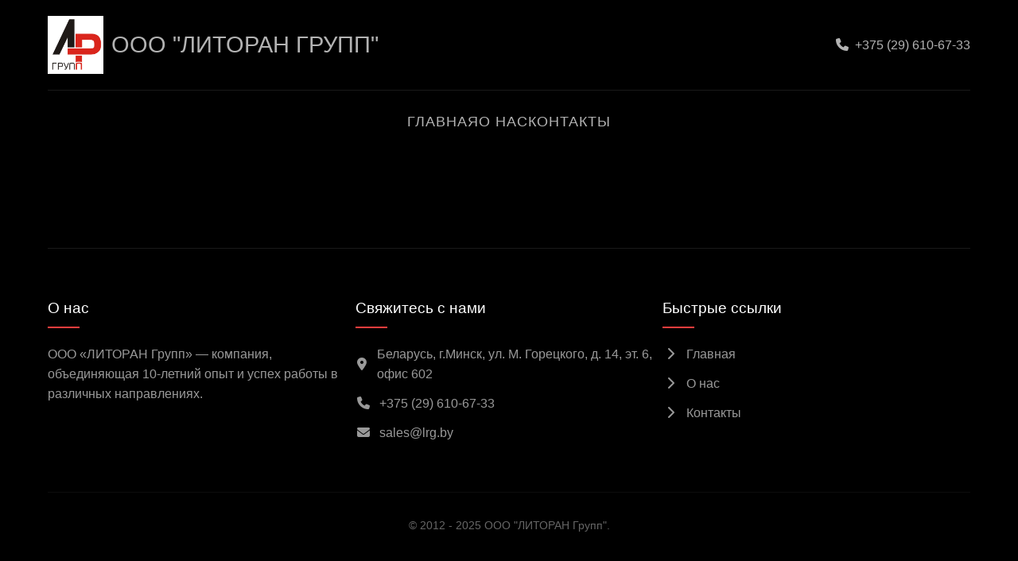

--- FILE ---
content_type: text/css
request_url: https://lrg.by/wp-content/themes/lrg/css/style.css?ver=6.3.7
body_size: 2139
content:
/**
 * Theme Name:  LRG 
 * Text Domain: lrg_style 
 * Version:     1.0
 */

* {
    margin: 0;
    padding: 0;
    box-sizing: border-box;
}

body {
    font-family: 'Inter', 'Helvetica Neue', sans-serif;
    background-color: #000;
    color: #fff;
    min-height: 100vh;
    overflow-x: hidden;
    line-height: 1.6;
}

.container {
    max-width: 1200px;
    margin: 0 auto;
    padding: 0 20px;
}

/* Шапка */
.top-header {
    display: flex;
    justify-content: space-between;
    align-items: center;
    padding: 20px 0;
    border-bottom: 1px solid rgba(255, 255, 255, 0.1);
    position: relative;
    z-index: 100;
    background-color: #000;
}

.logo {
    display: flex;
    align-items: center;
    font-size: 1.8rem;
    font-weight: 300;
    color: rgba(255, 255, 255, 0.7);
    text-decoration: none;
}    
.logo span{
    margin-left: 10px;}		

.contact-phone {
    display: flex;
    align-items: center;
    color: rgba(255, 255, 255, 0.7);
    font-weight: 300;
    text-decoration: none;
    transition: color 0.3s ease;
}

.contact-phone:hover {
    color: #ff3d3d; 
}

.contact-phone i {
    margin-right: 8px;
}



/* Навигация */
.main-nav {
    position: sticky;
    top: 0;
    z-index: 100;
    background-color: #000;
    display: flex;
    justify-content: center;
    padding: 25px 0;
}

.nav-list {
    display: flex;
    list-style: none;
    gap: 40px;
    
}

.nav-list a {
    color: rgba(255, 255, 255, 0.7);
    text-decoration: none;
    font-weight: 300;
    font-size: 1.1rem;
    letter-spacing: 1px;
    text-transform: uppercase;
    transition: color 0.3s ease;
    padding: 8px 0;
    position: relative;
}

.nav-list a:hover {
    color: #fff;
}

.nav-list a::after {
    content: '';
    position: absolute;
    bottom: 0;
    left: 0;
    width: 0;
    height: 1px;
    background: #ff3d3d; /* Красный вместо фиолетового */
    transition: width 0.3s ease;
}

.nav-list a:hover::after {
    width: 100%;
}

/* Центральная полоса */
.center-line {
    position: fixed;            
    bottom: 0;
    left: 50%;
    width: 2px;
    height: 100%;
    background: linear-gradient(to bottom, 
                rgba(255,255,255,0.1) 0%, 
                rgba(255,61,61,0.8) 50%, /* Красный акцент */
                rgba(255,255,255,0.1) 100%);
    transform: translateX(-50%);
    z-index: 1;
}

/* Заголовок */
.header {
    text-align: center;
    margin-bottom: 80px;
    padding-top: 40px;
}

.header h1 {
    font-size: 2.5rem;
    font-weight: 300;
    letter-spacing: 5px;
    text-transform: uppercase;
    margin-bottom: 15px;
}

.header p {
    color: rgba(255, 255, 255, 0.6);
    max-width: 600px;
    margin: 0 auto;
    font-weight: 300;
    font-size: 1.1rem;
}

/* Контейнер для блоков */
.blocks-container {
    position: relative;
    z-index: 2;
    padding: 20px 0;
}

/* Стили блоков */
.block {
    background: rgba(20, 20, 20, 0.9);
    border: 1px solid rgba(255, 255, 255, 0.1);
    border-radius: 2px;
    padding: 35px;
    margin: 70px 0;
    opacity: 0;
    transform: translateX(0);
    transition: all 0.3s cubic-bezier(0.25, 0.46, 0.45, 0.94);
    max-width: 500px;
    position: relative;
    backdrop-filter: blur(5px);
}

/* Блоки слева */
.block.left {
    transform: translateX(-80px);
    margin-right: auto;
    border-left: 1px solid rgba(247, 3, 3, 0.3);
}

/* Блоки справа */
.block.right {
    transform: translateX(80px);
    margin-left: auto;
    border-right: 1px solid rgba(247, 3, 3, 0.3);
}

/* Видимый блок */
.block.visible {
    opacity: 1;
    transform: translateX(0);
}

.block h2 {
    color: #fff;
    margin-bottom: 20px;
    font-size: 1.8rem;
    font-weight: 400;
    display: flex;
    align-items: center;
}

.block h2 i {
    margin-right: 12px;
    color: #ff3d3d; /* Красный вместо фиолетового */
}

.block p {
    color: rgba(255, 255, 255, 0.7);
    line-height: 1.6;
    font-size: 1.05rem;
    font-weight: 300;
    margin-bottom: 20px;
}

/* Контейнер для изображений */
.image-container {
    width: 100%;
    border-radius: 2px;
    overflow: hidden;
    margin: 20px 0;
    position: relative;
    border: 1px solid rgba(255, 255, 255, 0.1);
}

.image-container img {
    width: 100%;
    height: auto;
    display: block;
    transition: transform 0.5s ease;
}

.image-container:hover img {
    transform: scale(1.03);
}

/* Подпись к изображению */
.image-caption {
    padding: 10px;
    font-size: 0.9rem;
    color: rgba(255, 255, 255, 0.5);
    text-align: center;
    border-top: 1px solid rgba(255, 255, 255, 0.1);
}

/* Подвал */
.footer {
    margin-top: 120px;
    padding: 60px 0 30px;
    color: rgba(255, 255, 255, 0.6);
    border-top: 1px solid rgba(255, 255, 255, 0.1);
    background: #000;
    z-index: 10;
    position: relative;
}

.footer-content {
    display: flex;
    flex-wrap: wrap;
    justify-content: space-between;
    gap: 40px;
    margin-bottom: 50px;
}

.footer-column {
    flex: 1;
    min-width: 250px;
}

.footer-column h3 {
    color: #fff;
    margin-bottom: 20px;
    font-size: 1.2rem;
    font-weight: 400;
    position: relative;
    padding-bottom: 10px;
}

.footer-column h3::after {
    content: '';
    position: absolute;
    bottom: 0;
    left: 0;
    width: 40px;
    height: 2px;
    background: #ff3d3d; /* Красный вместо фиолетового */
}

.footer-links {
    list-style: none;
}

.footer-links li {
    margin-bottom: 12px;
}

.footer-links a {
    color: rgba(255, 255, 255, 0.6);
    text-decoration: none;
    transition: color 0.3s ease;
    display: flex;
    align-items: center;
}

.footer-links a:hover {
    color: #ff3d3d; /* Красный вместо фиолетового */
}

.footer-links i {
    margin-right: 10px;
    width: 20px;
    text-align: center;
}

.footer-bottom {
    text-align: center;
    padding-top: 30px;
    border-top: 1px solid rgba(255, 255, 255, 0.05);
    font-size: 0.9rem;
    color: rgba(255, 255, 255, 0.4);
}
.link-to-go {
    text-decoration: none;
    color: rgba(255, 255, 255, 0.7);
    border: 1px solid rgba(255, 255, 255, 0.4);
    padding: 9px;
    float: right;
    cursor: pointer;}
    
.link-container {
    width: 100%;
    height: 25px;}

/* Адаптивность */
@media (max-width: 768px) {
    .center-line {
        left: 20px;
    }
    
    .top-header {
        flex-direction: column;
        gap: 15px;
        text-align: center;
    }
    
    .nav-list {
        flex-wrap: wrap;
        justify-content: center;
        gap: 20px;
    }
    
    .block {
        max-width: calc(100% - 50px);
        margin-left: 50px !important;
        margin-right: 0 !important;
        padding: 25px;
    }
    
    .block::after {
        left: -35px !important;
        right: auto !important;
    }
    
    .block.left,
    .block.right {
        transform: translateX(-50px);
    }
    
    .header h1 {
        font-size: 2rem;
        letter-spacing: 3px;
    }
    
    .footer-content {
        flex-direction: column;
        gap: 30px;
    }
}

--- FILE ---
content_type: application/javascript
request_url: https://lrg.by/wp-content/themes/lrg/js/lrg.js?ver=1.0.0
body_size: 718
content:

document.addEventListener('DOMContentLoaded', function () {
    const blocks = document.querySelectorAll('.block');

    function checkBlocks() {
        blocks.forEach(block => {
            const blockTop = block.getBoundingClientRect().top;
            const windowHeight = window.innerHeight;

            if (blockTop < windowHeight * 0.85) {
                block.classList.add('visible');
            }
        });
    }

    // Проверяем при загрузке
    checkBlocks();

    // И при прокрутке
    window.addEventListener('scroll', checkBlocks);

    // Добавляем небольшую задержку для последовательного появления
    blocks.forEach((block, index) => {
        block.style.transitionDelay = `${index * 0.15}s`;
    });
});
